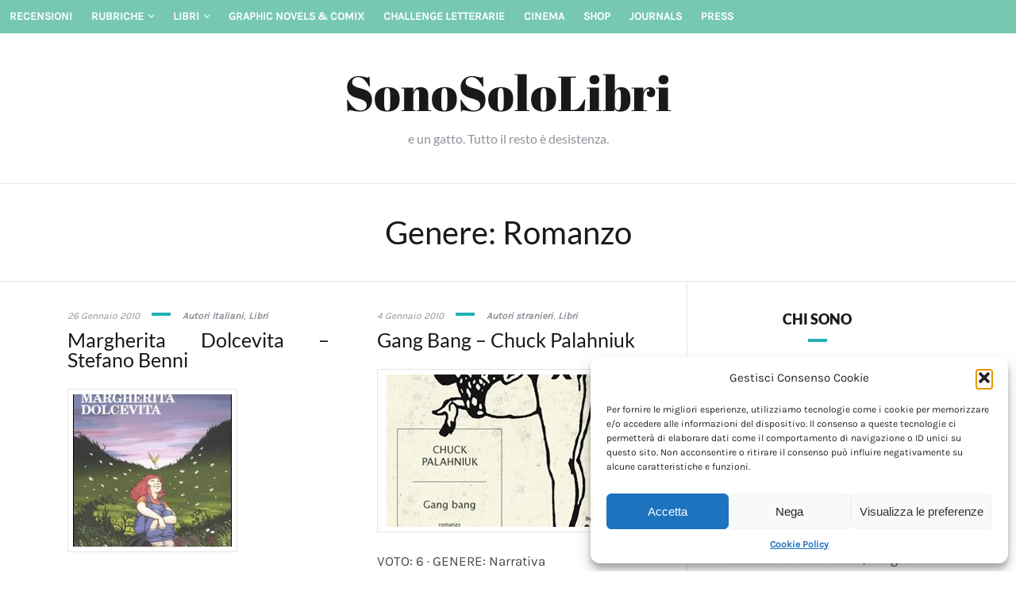

--- FILE ---
content_type: text/html; charset=utf-8
request_url: https://www.google.com/recaptcha/api2/aframe
body_size: 266
content:
<!DOCTYPE HTML><html><head><meta http-equiv="content-type" content="text/html; charset=UTF-8"></head><body><script nonce="FNWs6d6RY42aG1seFunCjQ">/** Anti-fraud and anti-abuse applications only. See google.com/recaptcha */ try{var clients={'sodar':'https://pagead2.googlesyndication.com/pagead/sodar?'};window.addEventListener("message",function(a){try{if(a.source===window.parent){var b=JSON.parse(a.data);var c=clients[b['id']];if(c){var d=document.createElement('img');d.src=c+b['params']+'&rc='+(localStorage.getItem("rc::a")?sessionStorage.getItem("rc::b"):"");window.document.body.appendChild(d);sessionStorage.setItem("rc::e",parseInt(sessionStorage.getItem("rc::e")||0)+1);localStorage.setItem("rc::h",'1769269574218');}}}catch(b){}});window.parent.postMessage("_grecaptcha_ready", "*");}catch(b){}</script></body></html>

--- FILE ---
content_type: text/css
request_url: https://sonosololibri.it/wp-content/cache/wpfc-minified/eujo9nm8/4pn4p.css
body_size: 481
content:
#sr-table {
width: 100%;
border-collapse: collapse;
border: 1px solid #ddd; } #sr-table thead tr, #sr-table tfoot tr {
background: #ddd url(//sonosololibri.it/wp-content/plugins/star-rating-for-reviews/images/bg.png) repeat-x;
border-top: 1px solid #ddd;
border-bottom: 1px solid #aaa; }
#sr-table td, #sr-table th {
padding: 2px 10px;
border-left: 1px solid #eee; }
#sr-table td.date, #sr-table th.date, #sr-table tfoot td {
border-left: 0; }
#sr-table th {
font-size: 1.1em; }
#sr-table tfoot {
font-size: 0.9em; }
#sr-table tfoot .sr-tips{
float: left;
padding: 0 3px; }
#sr-table tfoot .sr-plugin {
float: right;
padding: 0 3px; } #sr-table tr.odd {
background: #f1f5fa; }
#sr-table tbody tr:hover {
background: #def;  }
#sr-table .hidden { display: none; } #sr-table thead .header {
background-image: url(//sonosololibri.it/wp-content/plugins/star-rating-for-reviews/images/sort.gif);
background-repeat: no-repeat;
background-position: center right;
cursor: pointer; }
#sr-table thead .headerSortUp {
background-image: url(//sonosololibri.it/wp-content/plugins/star-rating-for-reviews/images/asc.gif); }
#sr-table thead .headerSortDown {
background-image: url(//sonosololibri.it/wp-content/plugins/star-rating-for-reviews/images/desc.gif); }
#sr-table thead .headerSortUp, #sr-table thead .headerSortDown {
background-color: #ddd; } .sr-review { float: left; }
.sr-rating { float: right; }
.sr-clear { clear: both; }

--- FILE ---
content_type: text/javascript; charset=utf-8
request_url: https://www.goodreads.com/review/custom_widget/50888168.Brina's%20bookshelf:%20currently-reading?cover_position=left&cover_size=medium&num_books=3&order=d&shelf=currently-reading&show_author=1&show_cover=1&show_rating=0&show_review=0&show_tags=0&show_title=1&sort=date_added&widget_bg_color=FFFFFF&widget_bg_transparent=&widget_border_width=none&widget_id=1548344660&widget_text_color=000000&widget_title_size=medium&widget_width=thin
body_size: 956
content:
  var widget_code = '  <div class=\"gr_custom_container_1548344660\">\n    <h2 class=\"gr_custom_header_1548344660\">\n    <a style=\"text-decoration: none;\" rel=\"nofollow\" href=\"https://www.goodreads.com/review/list/50888168-ambra-sonosololibri?shelf=currently-reading&amp;utm_medium=api&amp;utm_source=custom_widget\">Brina&#39;s bookshelf: currently-reading<\/a>\n    <\/h2>\n      <div class=\"gr_custom_each_container_1548344660\">\n          <div class=\"gr_custom_book_container_1548344660\">\n            <a title=\"La scopa del sistema\" rel=\"nofollow\" href=\"https://www.goodreads.com/review/show/6855313119?utm_medium=api&amp;utm_source=custom_widget\"><img alt=\"La scopa del sistema\" border=\"0\" src=\"https://i.gr-assets.com/images/S/compressed.photo.goodreads.com/books/1327919642l/9654264._SX98_.jpg\" /><\/a>\n          <\/div>\n          <div class=\"gr_custom_title_1548344660\">\n            <a rel=\"nofollow\" href=\"https://www.goodreads.com/review/show/6855313119?utm_medium=api&amp;utm_source=custom_widget\">La scopa del sistema<\/a>\n          <\/div>\n          <div class=\"gr_custom_author_1548344660\">\n            by <a rel=\"nofollow\" href=\"https://www.goodreads.com/author/show/4339.David_Foster_Wallace\">David Foster Wallace<\/a>\n          <\/div>\n      <\/div>\n      <div class=\"gr_custom_each_container_1548344660\">\n          <div class=\"gr_custom_book_container_1548344660\">\n            <a title=\"Spettri di pietra\" rel=\"nofollow\" href=\"https://www.goodreads.com/review/show/6555184622?utm_medium=api&amp;utm_source=custom_widget\"><img alt=\"Spettri di pietra\" border=\"0\" src=\"https://i.gr-assets.com/images/S/compressed.photo.goodreads.com/books/1717055902l/213384129._SX98_.jpg\" /><\/a>\n          <\/div>\n          <div class=\"gr_custom_title_1548344660\">\n            <a rel=\"nofollow\" href=\"https://www.goodreads.com/review/show/6555184622?utm_medium=api&amp;utm_source=custom_widget\">Spettri di pietra<\/a>\n          <\/div>\n          <div class=\"gr_custom_author_1548344660\">\n            by <a rel=\"nofollow\" href=\"https://www.goodreads.com/author/show/17312981.Francesco_Corigliano\">Francesco Corigliano<\/a>\n          <\/div>\n      <\/div>\n      <div class=\"gr_custom_each_container_1548344660\">\n          <div class=\"gr_custom_book_container_1548344660\">\n            <a title=\"Lucifero e la bambina\" rel=\"nofollow\" href=\"https://www.goodreads.com/review/show/5598222641?utm_medium=api&amp;utm_source=custom_widget\"><img alt=\"Lucifero e la bambina\" border=\"0\" src=\"https://i.gr-assets.com/images/S/compressed.photo.goodreads.com/books/1630091826l/58870724._SX98_.jpg\" /><\/a>\n          <\/div>\n          <div class=\"gr_custom_title_1548344660\">\n            <a rel=\"nofollow\" href=\"https://www.goodreads.com/review/show/5598222641?utm_medium=api&amp;utm_source=custom_widget\">Lucifero e la bambina<\/a>\n          <\/div>\n          <div class=\"gr_custom_author_1548344660\">\n            by <a rel=\"nofollow\" href=\"https://www.goodreads.com/author/show/73324.Ethel_Mannin\">Ethel Mannin<\/a>\n          <\/div>\n      <\/div>\n  <br style=\"clear: both\"/>\n  <center>\n    <a rel=\"nofollow\" href=\"https://www.goodreads.com/\"><img alt=\"goodreads.com\" style=\"border:0\" src=\"https://s.gr-assets.com/images/widget/widget_logo.gif\" /><\/a>\n  <\/center>\n  <noscript>\n    Share <a rel=\"nofollow\" href=\"https://www.goodreads.com/\">book reviews<\/a> and ratings with Ambra • Sonosololibri, and even join a <a rel=\"nofollow\" href=\"https://www.goodreads.com/group\">book club<\/a> on Goodreads.\n  <\/noscript>\n  <\/div>\n'
  var widget_div = document.getElementById('gr_custom_widget_1548344660')
  if (widget_div) {
    widget_div.innerHTML = widget_code
  }
  else {
    document.write(widget_code)
  }


--- FILE ---
content_type: text/javascript
request_url: https://sonosololibri.it/wp-content/plugins/yuzo-related-post/assets/js/jquery.equalizer.js?ver=5.12.90
body_size: 2420
content:
/*
	Equalizer v1.2.5

	Original by Chris Coyier: http://css-tricks.com/equal-height-blocks-in-rows/
	from an idea by Stephen Akins: http://stephenakins.blogspot.com/2011/01/uniform-div-heights-for-liquid-css-p.html
	with ideas from Mike Avello: https://github.com/madmike1029/matchHeights
	converted into a plugin with some improvements by Rob Garrison: https://github.com/Mottie
*/
/*jshint browser:true, jquery:true */
;(function($){
"use strict";
$.equalizer = function(el, options){
	var o, base = this;
	base.$el = $(el);
	base.$el.data("equalizer", base);

	base.init = function(){
		base.options = o = $.extend({}, $.equalizer.defaultOptions, options);

		// save columns to equalize
		base.$col = base.$el.find(o.columns);
		var t = base.$col.find('.equalizer-inner').length;

		// Setup sizes
		o.min = parseInt(o.min, 10) || 0;
		o.max = parseInt(o.max, 10) || 0;
		base.hasMax = (o.max === 0) ? false : true;
		base.hasMin = (o.min === 0) ? false : true;

		base.curRowTop = 0; // current row offset top position
		base.isEnabled = true; // plugin enabled

		// height to use
		base.useHeight = (/^o/.test(o.useHeight)) ? 'outerHeight' : /^i/.test(o.useHeight) ? 'innerHeight' : 'height';

		if (!t) {
			// wrap content with a span so we can always get the exact height of the content on resize
			// the span must have display:block, or use a div
			base.$col.wrapInner('<span class="equalizer-inner" style="display:block;" />');
		}

		// throttle window resize if option set
		if (!t && o.resizeable) {
			// throttled resize columns
			$(window).resize(function(){
				clearTimeout(base.throttle);
				base.throttle = setTimeout(function(){
					if (o.breakpoint) {
						base.checkBreakpoint();
					}
					base.update();
				}, 100);
			});
		}

		// enable/disable method
		base.$el
			.unbind('enable.equalizer disable.equalizer')
			.bind('enable.equalizer disable.equalizer', function(e){
				base.enable(e.type === 'enable');
			});

		base.checkBreakpoint();
		base.update();

	};

	base.checkBreakpoint = function(){
		var w = o.breakpoint && base.$el.width() || 0;
		if (w && w < o.breakpoint) {
			base.suspend(false);
		} else if (w && base.$el.hasClass(o.disabled) && w > o.breakpoint) {
			base.suspend();
		}
	};

	base.checkBoxSizing = function(){
		var v = (function(version) {
			version[0] = parseInt(version[0], 10);
			return (version[0] > 1) || (version[0] === 1 && parseInt(version[1], 10) >= 8);
		})($.fn.jquery.split("."));
		if (v) { return false; }
		// older versions of jQuery need padding added to the border box to get the correct height
		var i, s = ['boxSizing', 'MozBoxSizing', 'WebkitBoxSizing', 'msBoxSizing'],
			l = s.length;
		for ( i = 0; i < l ; i++ ) {
			if ( base.$col.css(s[i]) === 'border-box') {
				return true;
			}
		}
		return false;
	};

	base.update = function(){
		if (base.$el.hasClass(o.disabled) || !base.isEnabled) { return; }

		// if box-sizing is set to border-box, include the top/bottom padding from the parent.
		base.hasBoxSizing = base.checkBoxSizing();
		base.padding = (base.hasBoxSizing) ? parseInt(base.$col.css('padding-top'), 10) + parseInt(base.$col.css('padding-bottom'), 10) : 0;

		base.curMax = o.min; // current max height

		base.$col
		.removeClass(o.overflow) // removed as it may have changed on resize
		.each(function(){
			var $this = $(this),
				$el = $this.find('span.equalizer-inner');
			// find offset (position relative to document)
			base.curTop = $this.offset().top;

			// Check for new row
			if (base.curRowTop !== base.curTop) {
				// New row, so check for max height first
				if (base.hasMax && base.curMax > o.max) {
					base.curMax = o.max;
					base.curRows.addClass(o.overflow);
				}
				// New row found, set the heights of the previous row
				// but ignore the row if not defined (very first element)
				if (base.curRows) { base.curRows.height(base.curMax + base.padding); }
				// Set the variables for the new row
				base.curMax = $el[base.useHeight]();
				base.curMax = (base.hasMin) ? Math.max(o.min, base.curMax) : base.curMax;
				base.curRowTop = base.curTop;
				base.curRows = $this;
			} else {
				// Same row, continue comparing heights
				base.curMax = Math.max(base.curMax, $el[base.useHeight]());
				// Check limitations
				base.curMax = (base.hasMax && base.curMax > o.max) ?
					o.max :
					(base.hasMin && base.curMax < o.min) ? o.min : base.curMax;
				// another div on the current row, add it to the list
				base.curRows = base.curRows.add($this);
			}
			// catch last row
			if (base.curRows) {
				base.curRows.height(base.curMax + base.padding);
				if (base.hasMax && base.curMax >= o.max) {
					base.curRows.addClass(o.overflow);
				}
			}
		});
	};

	// suspend equalizer plugin when below the breakpoint
	base.suspend = function(flag){
		if (flag !== false) {
			base.$el.removeClass(o.disabled);
		} else {
			base.$el.addClass(o.disabled);
			base.$col
				.removeClass(o.overflow)
				.css('height', ''); // not using "auto" so it doesn't override css
		}
		base.update();
	};

	base.enable = function(flag){
		base.isEnabled = flag !== false;
		base.suspend(flag);
	};

	base.init();
};

$.equalizer.defaultOptions = {
	// height = type of height to use
	// "o" or "outer" = "outerHeight" - includes height + padding + border + margin
	// "i" or "inner" = "innerHeight" - includes height + padding + border
	// default        = "height"      - use just the height
	columns    : '> div',     // elements inside of the wrapper
	useHeight  : 'height',    // height measurement to use
	resizeable : true,        // when true, heights are adjusted on window resize
	min        : 0,           // Minimum height applied to all columns
	max        : 0,           // Max height applied to all columns
	breakpoint : null,        // if browser less than this width, disable the plugin
	disabled   : 'noresize',  // class applied when browser width is less than the breakpoint value
	overflow   : 'overflowed' // class applied to columns that are taller than the allowable max
};

$.fn.equalizer = function(options){
	return this.each(function(){
		var equalizer = $(this).data('equalizer');
		// initialize the slider but prevent multiple initializations
		if (!equalizer) {
			(new $.equalizer(this, options));
		} else {
			equalizer.update();
		}
	});
};

// return the equalizer object
$.fn.getequalizer = function(){
	return this.data("equalizer");
};

})(jQuery);
